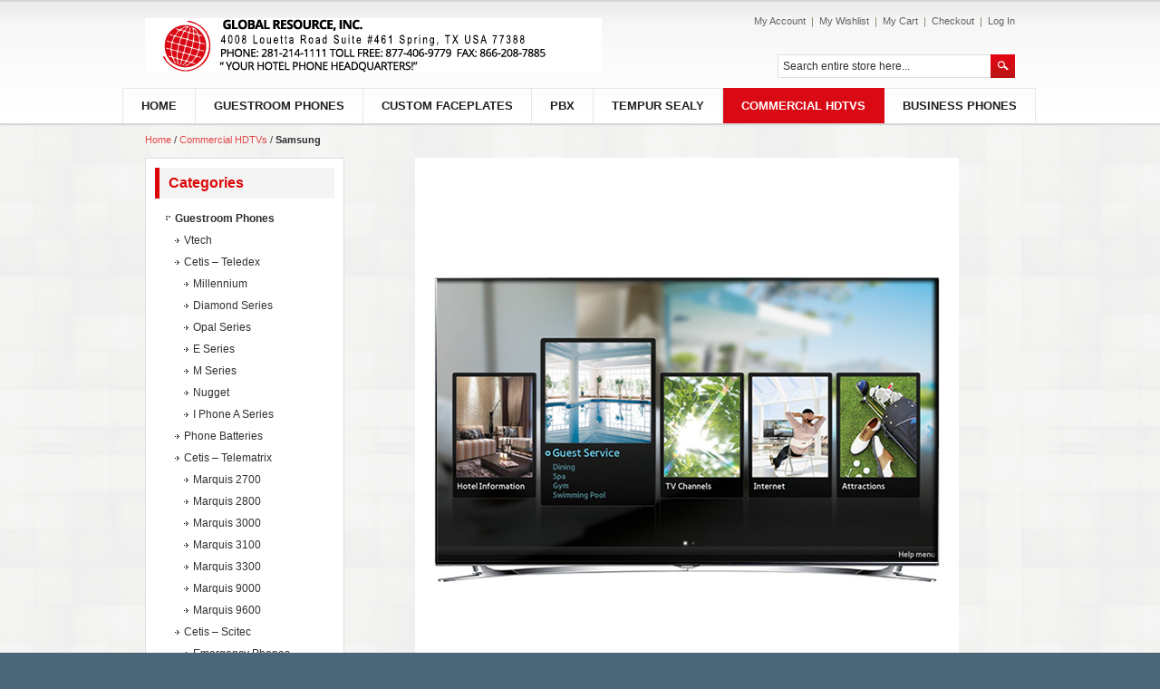

--- FILE ---
content_type: text/html; charset=UTF-8
request_url: https://www.hotelphoneshq.com/index.php/computer/samsung.html
body_size: 32834
content:
<!DOCTYPE html PUBLIC "-//W3C//DTD XHTML 1.0 Strict//EN" "http://www.w3.org/TR/xhtml1/DTD/xhtml1-strict.dtd">
<html xmlns="http://www.w3.org/1999/xhtml" xml:lang="en" lang="en">
<head>
<meta http-equiv="Content-Type" content="text/html; charset=utf-8" />
<title>Samsung - Commercial HDTVs</title>
<meta name="description" content="2123 Cypress Creek Pkwy #232, Houston TX USA 77090
Phone: 281-214-1111 Toll Free: 877-406-9779	Fax: 866-208-7885
 “Your Hotel Phone Headquarters!”" />
<meta name="keywords" content="Magento, Varien, E-commerce" />
<meta name="robots" content="INDEX,FOLLOW" />
<link rel="icon" href="https://www.hotelphoneshq.com/media/favicon/default/index.png" type="image/x-icon" />
<link rel="shortcut icon" href="https://www.hotelphoneshq.com/media/favicon/default/index.png" type="image/x-icon" />
<!--[if lt IE 7]>
<script type="text/javascript">
//<![CDATA[
    var BLANK_URL = 'https://www.hotelphoneshq.com/js/blank.html';
    var BLANK_IMG = 'https://www.hotelphoneshq.com/js/spacer.gif';
//]]>
</script>
<![endif]-->
<link rel="stylesheet" type="text/css" href="https://www.hotelphoneshq.com/skin/frontend/default/ma_hightechstore/css/styles.css" media="all" />
<link rel="stylesheet" type="text/css" href="https://www.hotelphoneshq.com/skin/frontend/base/default/css/widgets.css" media="all" />
<link rel="stylesheet" type="text/css" href="https://www.hotelphoneshq.com/skin/frontend/default/ma_hightechstore/magentothem/css/ma.bestsellervertscroller.css" media="all" />
<link rel="stylesheet" type="text/css" href="https://www.hotelphoneshq.com/skin/frontend/default/ma_hightechstore/magentothem/css/ma.verticalmenu.css" media="all" />
<link rel="stylesheet" type="text/css" href="https://www.hotelphoneshq.com/skin/frontend/default/ma_hightechstore/css/print.css" media="print" />
<script type="text/javascript" src="https://www.hotelphoneshq.com/js/prototype/prototype.js"></script>
<script type="text/javascript" src="https://www.hotelphoneshq.com/js/lib/ccard.js"></script>
<script type="text/javascript" src="https://www.hotelphoneshq.com/js/prototype/validation.js"></script>
<script type="text/javascript" src="https://www.hotelphoneshq.com/js/scriptaculous/builder.js"></script>
<script type="text/javascript" src="https://www.hotelphoneshq.com/js/scriptaculous/effects.js"></script>
<script type="text/javascript" src="https://www.hotelphoneshq.com/js/scriptaculous/dragdrop.js"></script>
<script type="text/javascript" src="https://www.hotelphoneshq.com/js/scriptaculous/controls.js"></script>
<script type="text/javascript" src="https://www.hotelphoneshq.com/js/scriptaculous/slider.js"></script>
<script type="text/javascript" src="https://www.hotelphoneshq.com/js/varien/js.js"></script>
<script type="text/javascript" src="https://www.hotelphoneshq.com/js/varien/form.js"></script>
<script type="text/javascript" src="https://www.hotelphoneshq.com/js/varien/menu.js"></script>
<script type="text/javascript" src="https://www.hotelphoneshq.com/js/mage/translate.js"></script>
<script type="text/javascript" src="https://www.hotelphoneshq.com/js/mage/cookies.js"></script>
<script type="text/javascript" src="https://www.hotelphoneshq.com/js/magentothem/bestsellerproductvertscroller/ma.jq.vert.js"></script>
<script type="text/javascript" src="https://www.hotelphoneshq.com/js/magentothem/bestsellerproductvertscroller/ma.script.vert.js"></script>
<script type="text/javascript" src="https://www.hotelphoneshq.com/js/magentothem/verticalmenu/ma.jqvertical.js"></script>
<script type="text/javascript" src="https://www.hotelphoneshq.com/js/magentothem/verticalmenu/ma.dropdown.js"></script>
<script type="text/javascript" src="https://www.hotelphoneshq.com/js/magentothem/verticalmenu/ma.accordion.js"></script>
<!--[if lt IE 8]>
<link rel="stylesheet" type="text/css" href="https://www.hotelphoneshq.com/skin/frontend/default/ma_hightechstore/css/styles-ie.css" media="all" />
<![endif]-->
<!--[if lt IE 7]>
<script type="text/javascript" src="https://www.hotelphoneshq.com/js/lib/ds-sleight.js"></script>
<script type="text/javascript" src="https://www.hotelphoneshq.com/skin/frontend/base/default/js/ie6.js"></script>
<![endif]-->

<script type="text/javascript">
//<![CDATA[
Mage.Cookies.path     = '/';
Mage.Cookies.domain   = '.www.hotelphoneshq.com';
//]]>
</script>

<script type="text/javascript">
//<![CDATA[
optionalZipCountries = ["HK","IE","MO","PA"];
//]]>
</script>
            <!-- BEGIN GOOGLE ANALYTICS CODE -->
        <script type="text/javascript">
        //<![CDATA[
            var _gaq = _gaq || [];
            
_gaq.push(['_setAccount', 'G-RGKC23566N']);
_gaq.push (['_gat._anonymizeIp']);
_gaq.push(['_trackPageview']);
            
            (function() {
                var ga = document.createElement('script'); ga.type = 'text/javascript'; ga.async = true;
                ga.src = ('https:' == document.location.protocol ? 'https://ssl' : 'http://www') + '.google-analytics.com/ga.js';
                var s = document.getElementsByTagName('script')[0]; s.parentNode.insertBefore(ga, s);
            })();

        //]]>
        </script>
        <!-- END GOOGLE ANALYTICS CODE -->
    <script type="text/javascript">//<![CDATA[
        var Translator = new Translate([]);
        //]]></script></head>
<body class=" catalog-category-view categorypath-computer-samsung-html category-samsung">
<div class="wrapper">
        <noscript>
        <div class="global-site-notice noscript">
            <div class="notice-inner">
                <p>
                    <strong>JavaScript seems to be disabled in your browser.</strong><br />
                    You must have JavaScript enabled in your browser to utilize the functionality of this website.                </p>
            </div>
        </div>
    </noscript>
    <div class="page">
        <div class="header-container">
    <div class="header">
                <a href="https://www.hotelphoneshq.com/index.php/" title="Global Resource Inc" class="logo"><strong>Global Resource Inc</strong><img src="https://www.hotelphoneshq.com/skin/frontend/default/ma_hightechstore/images/logo.png" alt="Global Resource Inc" /></a>
                <div class="quick-access">
            <form id="search_mini_form" action="https://www.hotelphoneshq.com/index.php/catalogsearch/result/" method="get">
    <div class="form-search">
        <label for="search">Search:</label>
        <input id="search" type="text" name="q" value="" class="input-text" maxlength="128" />
        <button type="submit" title="Search" class="button"><span><span>Search</span></span></button>
        <div id="search_autocomplete" class="search-autocomplete"></div>
        <script type="text/javascript">
        //<![CDATA[
            var searchForm = new Varien.searchForm('search_mini_form', 'search', 'Search entire store here...');
            searchForm.initAutocomplete('https://www.hotelphoneshq.com/index.php/catalogsearch/ajax/suggest/', 'search_autocomplete');
        //]]>
        </script>
    </div>
</form>
            <p class="welcome-msg"> </p>
            <ul class="links">
                        <li class="first" ><a href="https://www.hotelphoneshq.com/index.php/customer/account/" title="My Account" >My Account</a></li>
                                <li ><a href="https://www.hotelphoneshq.com/index.php/wishlist/" title="My Wishlist" >My Wishlist</a></li>
                                <li ><a href="https://www.hotelphoneshq.com/index.php/checkout/cart/" title="My Cart" class="top-link-cart">My Cart</a></li>
                                <li ><a href="https://www.hotelphoneshq.com/index.php/checkout/" title="Checkout" class="top-link-checkout">Checkout</a></li>
                                <li class=" last" ><a href="https://www.hotelphoneshq.com/index.php/customer/account/login/" title="Log In" >Log In</a></li>
            </ul>
                    </div>
            </div>
	<div class="ma-nav-container">

    <ul id="nav">
        <li class="home"  onmouseout="toggleMenu(this,0)" onmouseover="toggleMenu(this,1)"><a href="https://www.hotelphoneshq.com/index.php/" title="Home"><span>Home</span></a></li>
        <li class="level0 nav-1 level-top first parent">
<a href="https://www.hotelphoneshq.com/index.php/guestroom-phones.html" class="level-top">
<span>Guestroom Phones </span>
</a>
<ul class="level0">
<li class="level1 nav-1-1 first">
<a href="https://www.hotelphoneshq.com/index.php/guestroom-phones/vtech.html">
<span>Vtech</span>
</a>
</li><li class="level1 nav-1-2 parent">
<a href="https://www.hotelphoneshq.com/index.php/guestroom-phones/cetis-teledex.html">
<span>Cetis – Teledex</span>
</a>
<ul class="level1">
<li class="level2 nav-1-2-1 first">
<a href="https://www.hotelphoneshq.com/index.php/guestroom-phones/cetis-teledex/millennium.html">
<span>Millennium </span>
</a>
</li><li class="level2 nav-1-2-2">
<a href="https://www.hotelphoneshq.com/index.php/guestroom-phones/cetis-teledex/diamond-series.html">
<span>Diamond series</span>
</a>
</li><li class="level2 nav-1-2-3">
<a href="https://www.hotelphoneshq.com/index.php/guestroom-phones/cetis-teledex/opal-series.html">
<span>Opal Series</span>
</a>
</li><li class="level2 nav-1-2-4">
<a href="https://www.hotelphoneshq.com/index.php/guestroom-phones/cetis-teledex/e-series.html">
<span>E Series</span>
</a>
</li><li class="level2 nav-1-2-5">
<a href="https://www.hotelphoneshq.com/index.php/guestroom-phones/cetis-teledex/m-series.html">
<span>M Series</span>
</a>
</li><li class="level2 nav-1-2-6">
<a href="https://www.hotelphoneshq.com/index.php/guestroom-phones/cetis-teledex/nugget.html">
<span>Nugget</span>
</a>
</li><li class="level2 nav-1-2-7 last">
<a href="https://www.hotelphoneshq.com/index.php/guestroom-phones/cetis-teledex/i-phone-a-series.html">
<span>I phone A series</span>
</a>
</li>
</ul>
</li><li class="level1 nav-1-3">
<a href="https://www.hotelphoneshq.com/index.php/guestroom-phones/phone-batteries.html">
<span>Phone Batteries </span>
</a>
</li><li class="level1 nav-1-4 parent">
<a href="https://www.hotelphoneshq.com/index.php/guestroom-phones/cetis-telematrix.html">
<span>Cetis – Telematrix</span>
</a>
<ul class="level1">
<li class="level2 nav-1-4-8 first">
<a href="https://www.hotelphoneshq.com/index.php/guestroom-phones/cetis-telematrix/marquis-2700.html">
<span>Marquis 2700</span>
</a>
</li><li class="level2 nav-1-4-9">
<a href="https://www.hotelphoneshq.com/index.php/guestroom-phones/cetis-telematrix/marquis-2800.html">
<span>Marquis 2800</span>
</a>
</li><li class="level2 nav-1-4-10">
<a href="https://www.hotelphoneshq.com/index.php/guestroom-phones/cetis-telematrix/marquis-3000.html">
<span>Marquis 3000</span>
</a>
</li><li class="level2 nav-1-4-11">
<a href="https://www.hotelphoneshq.com/index.php/guestroom-phones/cetis-telematrix/marquis-3100.html">
<span>Marquis 3100</span>
</a>
</li><li class="level2 nav-1-4-12">
<a href="https://www.hotelphoneshq.com/index.php/guestroom-phones/cetis-telematrix/marquis-3300.html">
<span>Marquis 3300</span>
</a>
</li><li class="level2 nav-1-4-13">
<a href="https://www.hotelphoneshq.com/index.php/guestroom-phones/cetis-telematrix/marquis-9000.html">
<span>Marquis 9000</span>
</a>
</li><li class="level2 nav-1-4-14 last">
<a href="https://www.hotelphoneshq.com/index.php/guestroom-phones/cetis-telematrix/marquis-9600.html">
<span>Marquis 9600</span>
</a>
</li>
</ul>
</li><li class="level1 nav-1-5 parent">
<a href="https://www.hotelphoneshq.com/index.php/guestroom-phones/cetis-scitec.html">
<span>Cetis – Scitec</span>
</a>
<ul class="level1">
<li class="level2 nav-1-5-15 first">
<a href="https://www.hotelphoneshq.com/index.php/guestroom-phones/cetis-scitec/emergency-phones.html">
<span>Emergency Phones</span>
</a>
</li><li class="level2 nav-1-5-16">
<a href="https://www.hotelphoneshq.com/index.php/guestroom-phones/cetis-scitec/aegis-09.html">
<span>Aegis 09</span>
</a>
</li><li class="level2 nav-1-5-17 last">
<a href="https://www.hotelphoneshq.com/index.php/guestroom-phones/cetis-scitec/aegis-08.html">
<span>Aegis 08</span>
</a>
</li>
</ul>
</li><li class="level1 nav-1-6 last">
<a href="https://www.hotelphoneshq.com/index.php/guestroom-phones/bittel.html">
<span>Bittel</span>
</a>
</li>
</ul>
</li><li class="level0 nav-2 level-top">
<a href="https://www.hotelphoneshq.com/index.php/custom-faceplates.html" class="level-top">
<span>Custom Faceplates </span>
</a>
</li><li class="level0 nav-3 level-top">
<a href="https://www.hotelphoneshq.com/index.php/pbx.html" class="level-top">
<span>PBX</span>
</a>
</li><li class="level0 nav-4 level-top">
<a href="https://www.hotelphoneshq.com/index.php/tempur-pedic.html" class="level-top">
<span>Tempur Sealy</span>
</a>
</li><li class="level0 nav-5 active level-top parent">
<a href="https://www.hotelphoneshq.com/index.php/computer.html" class="level-top">
<span>Commercial HDTVs</span>
</a>
<ul class="level0">
<li class="level1 nav-5-1 first">
<a href="https://www.hotelphoneshq.com/index.php/computer/phillips.html">
<span>Phillips</span>
</a>
</li><li class="level1 nav-5-2 active">
<a href="https://www.hotelphoneshq.com/index.php/computer/samsung.html">
<span>Samsung</span>
</a>
</li><li class="level1 nav-5-3 last">
<a href="https://www.hotelphoneshq.com/index.php/computer/lg.html">
<span>LG</span>
</a>
</li>
</ul>
</li><li class="level0 nav-6 level-top last parent">
<a href="https://www.hotelphoneshq.com/index.php/smartphone.html" class="level-top">
<span>Business Phones </span>
</a>
<ul class="level0">
<li class="level1 nav-6-1 first">
<a href="https://www.hotelphoneshq.com/index.php/smartphone/telematrix.html">
<span>Telematrix</span>
</a>
</li><li class="level1 nav-6-2">
<a href="https://www.hotelphoneshq.com/index.php/smartphone/polycom.html">
<span>Polycom</span>
</a>
</li><li class="level1 nav-6-3">
<a href="https://www.hotelphoneshq.com/index.php/smartphone/nec.html">
<span>NEC</span>
</a>
</li><li class="level1 nav-6-4">
<a href="https://www.hotelphoneshq.com/index.php/smartphone/mitel.html">
<span>Mitel</span>
</a>
</li><li class="level1 nav-6-5">
<a href="https://www.hotelphoneshq.com/index.php/smartphone/avaya-lucent.html">
<span>Avaya Lucent</span>
</a>
</li><li class="level1 nav-6-6">
<a href="https://www.hotelphoneshq.com/index.php/smartphone/nortel.html">
<span>Nortel</span>
</a>
</li><li class="level1 nav-6-7 last">
<a href="https://www.hotelphoneshq.com/index.php/smartphone/hitachi.html">
<span>Hitachi</span>
</a>
</li>
</ul>
</li>    </ul>

</div>
</div>
        <div class="main-container col2-left-layout">
            <div class="main">
                <div class="breadcrumbs">
    <ul>
                    <li class="home">
                            <a href="https://www.hotelphoneshq.com/index.php/" title="Go to Home Page">Home</a>
                                        <span>/ </span>
                        </li>
                    <li class="category6">
                            <a href="https://www.hotelphoneshq.com/index.php/computer.html" title="">Commercial HDTVs</a>
                                        <span>/ </span>
                        </li>
                    <li class="category19">
                            <strong>Samsung</strong>
                                    </li>
            </ul>
</div>
                <div class="col-main">
                                        <div class="page-title category-title">
        <h1>Samsung</h1>
</div>


    <p class="category-image"><img src="https://www.hotelphoneshq.com/media/catalog/category/samsung-890-slim-series1.jpg" alt="Samsung" title="Samsung" /></p>
    <div class="category-description std">
        <p><span style="font-size: medium;"><strong>Global Resource offers the lowest cost pricing on Hospitality Grade Samsung HDTVs with and without Lodgenet </strong></span></p>
<p><span style="font-size: medium;"><strong>FREE Shipping for 50 or more TVs ordered! </strong></span></p>
<p><span style="font-size: medium;"><strong> TVs in stock so you get faster shipping times than any other company! </strong></span></p>
<p><span style="font-size: medium;"><strong> Ask about our Buy 10 TVs get 1 FREE promo on select models! Phillips TV models:</strong></span></p>    </div>
    
    <div class="category-products">
    <div class="toolbar">
    <div class="pager">
                <p class="view-mode">
                                                                        <strong title="Grid" class="grid"><span>Grid</span></strong>&nbsp;
                                                                <a href="https://www.hotelphoneshq.com/index.php/computer/samsung.html?mode=list" title="List" class="list"><span>List</span></a>&nbsp;
                                                </p>
        
        <!--<div class="sort-by">
            <label>Sort By</label>
            <select onchange="setLocation(this.value)">
                            <option value="https://www.hotelphoneshq.com/index.php/computer/samsung.html?dir=asc&amp;order=position" selected="selected">
                    Position                </option>
                            <option value="https://www.hotelphoneshq.com/index.php/computer/samsung.html?dir=asc&amp;order=name">
                    Name                </option>
                            <option value="https://www.hotelphoneshq.com/index.php/computer/samsung.html?dir=asc&amp;order=price">
                    Price                </option>
                        </select>
                            <a href="https://www.hotelphoneshq.com/index.php/computer/samsung.html?dir=desc&amp;order=position" title="Set Descending Direction"><img src="https://www.hotelphoneshq.com/skin/frontend/default/ma_hightechstore/images/i_asc_arrow.gif" alt="Set Descending Direction" class="v-middle" /></a>
                    </div>-->
		
		<div class="limiter">
            <label>Show</label>
            <select onchange="setLocation(this.value)">
                            <option value="https://www.hotelphoneshq.com/index.php/computer/samsung.html?limit=12" selected="selected">
                    12                </option>
                            <option value="https://www.hotelphoneshq.com/index.php/computer/samsung.html?limit=24">
                    24                </option>
                            <option value="https://www.hotelphoneshq.com/index.php/computer/samsung.html?limit=36">
                    36                </option>
                        </select> per page        </div>

        
    
    
    
    
    

    </div>

</div>
        
    
                            <ul class="products-grid">
                    <li class="item first">
                <a href="https://www.hotelphoneshq.com/index.php/computer/samsung/tv-samsung-46in-led.html" title="Tv Samsung 46IN Led" class="product-image"><img src="https://www.hotelphoneshq.com/media/catalog/product/cache/1/small_image/208x150/9df78eab33525d08d6e5fb8d27136e95/t/v/tv_samsung_46in_led.jpg" width="208" height="150" alt="Tv Samsung 46IN Led" /></a>
                <h2 class="product-name"><a href="https://www.hotelphoneshq.com/index.php/computer/samsung/tv-samsung-46in-led.html" title="Tv Samsung 46IN Led">Tv Samsung 46IN Led</a></h2>
                                                                

                        
    <div class="price-box">
                                                                <span class="regular-price" id="product-price-305">
                                            <span class="price">$799.99</span>                                    </span>
                        
        </div>

                <div class="actions">
                                            <button type="button" title="Add to Cart" class="button btn-cart" onclick="setLocation('https://www.hotelphoneshq.com/index.php/checkout/cart/add/uenc/aHR0cHM6Ly93d3cuaG90ZWxwaG9uZXNocS5jb20vaW5kZXgucGhwL2NvbXB1dGVyL3NhbXN1bmcuaHRtbA,,/product/305/form_key/ENDEMQRqeB7fBY9x/')"><span><span>Add to Cart</span></span></button>
                                        <!--<ul class="add-to-links">
                                                    <li><a href="https://www.hotelphoneshq.com/index.php/wishlist/index/add/product/305/form_key/ENDEMQRqeB7fBY9x/" class="link-wishlist">Add to Wishlist</a></li>
                                                                            <li><span class="separator">|</span> <a href="https://www.hotelphoneshq.com/index.php/catalog/product_compare/add/product/305/uenc/aHR0cHM6Ly93d3cuaG90ZWxwaG9uZXNocS5jb20vaW5kZXgucGhwL2NvbXB1dGVyL3NhbXN1bmcuaHRtbA,,/form_key/ENDEMQRqeB7fBY9x/" class="link-compare">Add to Compare</a></li>
                                            </ul>-->
                </div>
            </li>
                </ul>
                        <script type="text/javascript">decorateGeneric($$('ul.products-grid'), ['odd','even','first','last'])</script>
    
    <div class="toolbar-bottom">
        <div class="toolbar">
    <div class="pager">
                <p class="view-mode">
                                                                        <strong title="Grid" class="grid"><span>Grid</span></strong>&nbsp;
                                                                <a href="https://www.hotelphoneshq.com/index.php/computer/samsung.html?mode=list" title="List" class="list"><span>List</span></a>&nbsp;
                                                </p>
        
        <!--<div class="sort-by">
            <label>Sort By</label>
            <select onchange="setLocation(this.value)">
                            <option value="https://www.hotelphoneshq.com/index.php/computer/samsung.html?dir=asc&amp;order=position" selected="selected">
                    Position                </option>
                            <option value="https://www.hotelphoneshq.com/index.php/computer/samsung.html?dir=asc&amp;order=name">
                    Name                </option>
                            <option value="https://www.hotelphoneshq.com/index.php/computer/samsung.html?dir=asc&amp;order=price">
                    Price                </option>
                        </select>
                            <a href="https://www.hotelphoneshq.com/index.php/computer/samsung.html?dir=desc&amp;order=position" title="Set Descending Direction"><img src="https://www.hotelphoneshq.com/skin/frontend/default/ma_hightechstore/images/i_asc_arrow.gif" alt="Set Descending Direction" class="v-middle" /></a>
                    </div>-->
		
		<div class="limiter">
            <label>Show</label>
            <select onchange="setLocation(this.value)">
                            <option value="https://www.hotelphoneshq.com/index.php/computer/samsung.html?limit=12" selected="selected">
                    12                </option>
                            <option value="https://www.hotelphoneshq.com/index.php/computer/samsung.html?limit=24">
                    24                </option>
                            <option value="https://www.hotelphoneshq.com/index.php/computer/samsung.html?limit=36">
                    36                </option>
                        </select> per page        </div>

        
    
    
    
    
    

    </div>

</div>
    </div>
</div>
                </div>
                <div class="col-left sidebar">	<div class="block block-verticalmenu">
					<div class="block-title"><strong><span>Categories</span></strong></div>
				<div class="block-content">
										<ul id="ma-tree">
					<li class="level0 level-top first parent">
<a href="https://www.hotelphoneshq.com/index.php/guestroom-phones.html" class="level-top">
<span>Guestroom Phones </span>
</a>
<ul class="level0">
<li class="level1 first">
<a href="https://www.hotelphoneshq.com/index.php/guestroom-phones/vtech.html">
<span>Vtech</span>
</a>
</li><li class="level1 parent">
<a href="https://www.hotelphoneshq.com/index.php/guestroom-phones/cetis-teledex.html">
<span>Cetis – Teledex</span>
</a>
<ul class="level1">
<li class="level2 first">
<a href="https://www.hotelphoneshq.com/index.php/guestroom-phones/cetis-teledex/millennium.html">
<span>Millennium </span>
</a>
</li><li class="level2">
<a href="https://www.hotelphoneshq.com/index.php/guestroom-phones/cetis-teledex/diamond-series.html">
<span>Diamond series</span>
</a>
</li><li class="level2">
<a href="https://www.hotelphoneshq.com/index.php/guestroom-phones/cetis-teledex/opal-series.html">
<span>Opal Series</span>
</a>
</li><li class="level2">
<a href="https://www.hotelphoneshq.com/index.php/guestroom-phones/cetis-teledex/e-series.html">
<span>E Series</span>
</a>
</li><li class="level2">
<a href="https://www.hotelphoneshq.com/index.php/guestroom-phones/cetis-teledex/m-series.html">
<span>M Series</span>
</a>
</li><li class="level2">
<a href="https://www.hotelphoneshq.com/index.php/guestroom-phones/cetis-teledex/nugget.html">
<span>Nugget</span>
</a>
</li><li class="level2 last">
<a href="https://www.hotelphoneshq.com/index.php/guestroom-phones/cetis-teledex/i-phone-a-series.html">
<span>I phone A series</span>
</a>
</li>
</ul>
</li><li class="level1">
<a href="https://www.hotelphoneshq.com/index.php/guestroom-phones/phone-batteries.html">
<span>Phone Batteries </span>
</a>
</li><li class="level1 parent">
<a href="https://www.hotelphoneshq.com/index.php/guestroom-phones/cetis-telematrix.html">
<span>Cetis – Telematrix</span>
</a>
<ul class="level1">
<li class="level2 first">
<a href="https://www.hotelphoneshq.com/index.php/guestroom-phones/cetis-telematrix/marquis-2700.html">
<span>Marquis 2700</span>
</a>
</li><li class="level2">
<a href="https://www.hotelphoneshq.com/index.php/guestroom-phones/cetis-telematrix/marquis-2800.html">
<span>Marquis 2800</span>
</a>
</li><li class="level2">
<a href="https://www.hotelphoneshq.com/index.php/guestroom-phones/cetis-telematrix/marquis-3000.html">
<span>Marquis 3000</span>
</a>
</li><li class="level2">
<a href="https://www.hotelphoneshq.com/index.php/guestroom-phones/cetis-telematrix/marquis-3100.html">
<span>Marquis 3100</span>
</a>
</li><li class="level2">
<a href="https://www.hotelphoneshq.com/index.php/guestroom-phones/cetis-telematrix/marquis-3300.html">
<span>Marquis 3300</span>
</a>
</li><li class="level2">
<a href="https://www.hotelphoneshq.com/index.php/guestroom-phones/cetis-telematrix/marquis-9000.html">
<span>Marquis 9000</span>
</a>
</li><li class="level2 last">
<a href="https://www.hotelphoneshq.com/index.php/guestroom-phones/cetis-telematrix/marquis-9600.html">
<span>Marquis 9600</span>
</a>
</li>
</ul>
</li><li class="level1 parent">
<a href="https://www.hotelphoneshq.com/index.php/guestroom-phones/cetis-scitec.html">
<span>Cetis – Scitec</span>
</a>
<ul class="level1">
<li class="level2 first">
<a href="https://www.hotelphoneshq.com/index.php/guestroom-phones/cetis-scitec/emergency-phones.html">
<span>Emergency Phones</span>
</a>
</li><li class="level2">
<a href="https://www.hotelphoneshq.com/index.php/guestroom-phones/cetis-scitec/aegis-09.html">
<span>Aegis 09</span>
</a>
</li><li class="level2 last">
<a href="https://www.hotelphoneshq.com/index.php/guestroom-phones/cetis-scitec/aegis-08.html">
<span>Aegis 08</span>
</a>
</li>
</ul>
</li><li class="level1 last">
<a href="https://www.hotelphoneshq.com/index.php/guestroom-phones/bittel.html">
<span>Bittel</span>
</a>
</li>
</ul>
</li><li class="level0 level-top">
<a href="https://www.hotelphoneshq.com/index.php/custom-faceplates.html" class="level-top">
<span>Custom Faceplates </span>
</a>
</li><li class="level0 level-top">
<a href="https://www.hotelphoneshq.com/index.php/pbx.html" class="level-top">
<span>PBX</span>
</a>
</li><li class="level0 level-top">
<a href="https://www.hotelphoneshq.com/index.php/tempur-pedic.html" class="level-top">
<span>Tempur Sealy</span>
</a>
</li><li class="level0 active level-top parent">
<a href="https://www.hotelphoneshq.com/index.php/computer.html" class="level-top">
<span>Commercial HDTVs</span>
</a>
<ul class="level0">
<li class="level1 first">
<a href="https://www.hotelphoneshq.com/index.php/computer/phillips.html">
<span>Phillips</span>
</a>
</li><li class="level1 active">
<a href="https://www.hotelphoneshq.com/index.php/computer/samsung.html">
<span>Samsung</span>
</a>
</li><li class="level1 last">
<a href="https://www.hotelphoneshq.com/index.php/computer/lg.html">
<span>LG</span>
</a>
</li>
</ul>
</li><li class="level0 level-top last parent">
<a href="https://www.hotelphoneshq.com/index.php/smartphone.html" class="level-top">
<span>Business Phones </span>
</a>
<ul class="level0">
<li class="level1 first">
<a href="https://www.hotelphoneshq.com/index.php/smartphone/telematrix.html">
<span>Telematrix</span>
</a>
</li><li class="level1">
<a href="https://www.hotelphoneshq.com/index.php/smartphone/polycom.html">
<span>Polycom</span>
</a>
</li><li class="level1">
<a href="https://www.hotelphoneshq.com/index.php/smartphone/nec.html">
<span>NEC</span>
</a>
</li><li class="level1">
<a href="https://www.hotelphoneshq.com/index.php/smartphone/mitel.html">
<span>Mitel</span>
</a>
</li><li class="level1">
<a href="https://www.hotelphoneshq.com/index.php/smartphone/avaya-lucent.html">
<span>Avaya Lucent</span>
</a>
</li><li class="level1">
<a href="https://www.hotelphoneshq.com/index.php/smartphone/nortel.html">
<span>Nortel</span>
</a>
</li><li class="level1 last">
<a href="https://www.hotelphoneshq.com/index.php/smartphone/hitachi.html">
<span>Hitachi</span>
</a>
</li>
</ul>
</li>				</ul>
					</div>
		<div style="display: none;"><a href="http://www.magentothem.com" title="Magento Themes">Magento Themes</a></div>
		<div style="display: none;"><a href="http://www.plazathemes.com" title="Magento Themes">Magento Themes</a></div>
		<div style="display: none;"><a href="http://www.magentothemess.com" title="Magento Themes">Magento Themes</a></div>
		<div style="display: none;"><a href="http://www.ecomthemes.com" title="Magento Themes">Magento Themes</a></div>
	</div>
<div class="block block-subscribe">
    <div class="block-title">
        <strong><span>Newsletter</span></strong>
    </div>
    <form action="https://www.hotelphoneshq.com/index.php/newsletter/subscriber/new/" method="post" id="newsletter-validate-detail">
        <div class="block-content">
            <label for="newsletter">Signup for Our Newsletter</label>
            <div class="input-box">
               <input type="text" name="email" id="newsletter" title="Sign up for our newsletter" class="input-text required-entry validate-email" />
            </div>
            <div class="actions">
                <button type="submit" title="Subscribe" class="button"><span><span>Subscribe</span></span></button>
            </div>
        </div>
    </form>
    <script type="text/javascript">
    //<![CDATA[
        var newsletterSubscriberFormDetail = new VarienForm('newsletter-validate-detail');
    //]]>
    </script>
</div>
</div>
            </div>
        </div>
		<div class="ma-footer-static-container">
			<div class="ma-footer-static">
							</div>
        </div>
        <div class="footer-container">
    <div class="footer">
        
<ul>
    <li><a href="https://www.hotelphoneshq.com/index.php/about-magento-demo-store">About Us</a></li>
    <li><a href="https://www.hotelphoneshq.com/index.php/customer-service">Customer Service</a></li>
<li class="last privacy"><a href="https://www.hotelphoneshq.com/index.php/privacy-policy-cookie-restriction-mode">Privacy Policy</a></li>
</ul><ul class="links">
                        <li class="first" ><a href="https://www.hotelphoneshq.com/index.php/catalog/seo_sitemap/category/" title="Site Map" >Site Map</a></li>
                                <li ><a href="https://www.hotelphoneshq.com/index.php/catalogsearch/term/popular/" title="Search Terms" >Search Terms</a></li>
                                <li ><a href="https://www.hotelphoneshq.com/index.php/catalogsearch/advanced/" title="Advanced Search" >Advanced Search</a></li>
                                <li ><a href="https://www.hotelphoneshq.com/index.php/sales/guest/form/" title="Orders and Returns" >Orders and Returns</a></li>
                                <li class=" last" ><a href="https://www.hotelphoneshq.com/index.php/contacts/" title="Contact Us" >Contact Us</a></li>
            </ul>
        <!--<p class="bugs">Help Us to Keep Magento Healthy - <a href="http://www.magentocommerce.com/bug-tracking" onclick="this.target='_blank'"><strong>Report All Bugs</strong></a> (ver. 1.9.3.1)</p>-->
		        <address>All prices are in USD Copyright 2015 Global Resource, Inc.<br />Developed By: <a href="http://www.gotechsol.com">Gotechsol</a></address>
    </div>
</div>
            </div>
</div>
</body>
</html>


--- FILE ---
content_type: text/css
request_url: https://www.hotelphoneshq.com/skin/frontend/default/ma_hightechstore/magentothem/css/ma.bestsellervertscroller.css
body_size: 2348
content:
.ma-bestseller-vertscroller-wrap .jcarousel-container {
}

.ma-bestseller-vertscroller-wrap  .jcarousel-container-vertical {
    width: 172px;
    height: 345px;
    padding: 0px;
}
.ma-bestseller-vertscroller-wrap  .jcarousel-clip {
    overflow: hidden;
}
.ma-bestseller-vertscroller-wrap  .jcarousel-clip-vertical {
    width: 172px;
    height: 345px;
}
.ma-bestseller-vertscroller-wrap  .jcarousel-item {
    width: 172px;
    height: 130px;
}
.ma-bestseller-vertscroller-wrap .product-image {
	float: left;
	margin: 5px 10px 10px 0;
	border:1px solid #e9e9e9;
}
.ma-bestseller-vertscroller-wrap .product-name  {
	margin: 0 0 5px;
}

.ma-bestseller-vertscroller-wrap  .jcarousel-item-placeholder {
    background: #fff;
    color: #000;
}
.ma-bestseller-vertscroller-wrap .block-content li.item {
	padding: 0;
	border-bottom:1px solid #e9e9e9;
	margin:0 0 5px;
	height:70px !important;
	padding:0 0 5px;
}
.ma-bestseller-vertscroller-wrap .block-content li.item a{
	background:none;
}
.ma-bestseller-vertscroller-wrap .block-content li .product-name{
	margin:5px 0 0;
}
.ma-bestseller-vertscroller-wrap .block-content li .product-name a{
	color:#464646;
	font-size:13px;
	background:none;
	padding:0;
}.ma-bestseller-vertscroller-wrap .block-content li .product-name a:hover {	text-decoration: underline;}
.ma-bestseller-vertscroller-wrap .block-content li .price-box{
	margin:0;
}
.ma-bestseller-vertscroller-wrap .block-content li .price-box span{
	font-size:12px;
	color:#e33939;
}

/**
 *  Vertical Buttons
 */
.ma-bestseller-vertscroller-wrap .jcarousel-next-vertical, 
.ma-bestseller-vertscroller-wrap  .jcarousel-prev-vertical {
    background: transparent url(../images/arrow-updown.png) no-repeat 0 0;
	width: 60px;
	height: 14px;
	position: absolute;
	left: 35%;
	cursor: pointer;
	display:none !important;
}
.ma-bestseller-vertscroller-wrap .jcarousel-next-vertical {
    bottom: 5px;
	background-position: 0 100%;
}

.ma-bestseller-vertscroller-wrap  .jcarousel-next-vertical:hover,
.ma-bestseller-vertscroller-wrap  .jcarousel-next-vertical:focus {
    background-position: 0 -28px;
}
.ma-bestseller-vertscroller-wrap  .jcarousel-prev-vertical {
    top: 5px;
}
.ma-bestseller-vertscroller-wrap  .jcarousel-prev-vertical:hover,
.ma-bestseller-vertscroller-wrap  .jcarousel-prev-vertical:focus {
    background-position: 0 -14px;
}

--- FILE ---
content_type: text/css
request_url: https://www.hotelphoneshq.com/skin/frontend/default/ma_hightechstore/magentothem/css/ma.verticalmenu.css
body_size: 6783
content:
/*----------- dropdown menu  -----------*/
#ma-dropdown {
    width: 193px;
}
/* All Levels */ /* Style consistent throughout all nav levels */
#ma-dropdown li {
    position:relative;
    text-align:left;
    border-bottom: 1px solid #cdcdcd;
}
#ma-dropdown li.last {
    border: none;
}
#ma-dropdown li.over {
    z-index:998;
}
#ma-dropdown a,
#ma-dropdown a:hover {
    display:block;
    line-height:1.3em;
    text-decoration:none;
}
#ma-dropdown span {
    display:block;
    cursor:pointer;
    white-space:nowrap;
}
#ma-dropdown li ul span {
    white-space:normal;
}
#ma-dropdown ul li.parent a {
}
#ma-dropdown ul li.parent li a {

}
/* 0 Level */
#ma-dropdown li.active a {
    color:#d96708;
}
#ma-dropdown a {
    padding:6px 10px;
    color:#464646;
    font-weight:bold;
}
#ma-dropdown li.over a,
#ma-dropdown a:hover {
    color:#d96708;
}
/* 1st Level */
#ma-dropdown ul li,
#ma-dropdown ul li.active {
    margin:0;
}
#ma-dropdown ul li.last {
    background:#ecf3f6;
    padding-bottom:0;
}
#ma-dropdown ul a,
#ma-dropdown ul a:hover {
    background:none;
}
#ma-dropdown ul li a {
    font-weight:normal !important;
}
/* 2nd Level */
#ma-dropdown ul,
#ma-dropdown div {
    position:absolute;
    width:193px;
    top:-1px;
    left:-10000px;
    border:1px solid #cdcdcd;
}
#ma-dropdown div ul {
    position:static;
    width:auto;
    border:none;
}
/* 3rd+ Level */
#ma-dropdown ul ul,
#ma-dropdown ul div {
    top:-1px;
}
#ma-dropdown ul li a { background:#fff; }
#ma-dropdown ul li a:hover { background:#d5e4eb; }
#ma-dropdown ul li a,
#ma-dropdown ul li a:hover { color:#2f2f2f !important; }
#ma-dropdown ul span,
#ma-dropdown ul li.last li span { }
/* Show menu */
#ma-dropdown li ul.shown-sub,
#ma-dropdown li div.shown-sub { left:193px; z-index:999; }
#ma-dropdown li .shown-sub ul.shown-sub,
#ma-dropdown li .shown-sub li div.shown-sub { left:193px; }
/********** Navigation > */


/* ======================================================================================= */
/*------Accordion ---------*/
#ma-accordion {
	display: inline-block;
	width: 192px;
}
#ma-accordion li.level0 {
	position: relative;
}
#ma-accordion li {
	position: static;
	font-weight:normal;
	list-style:none;
	float:left;
}
/*---------- level 1 ------------*/
#ma-accordion li {
	width: 193px;
}
#ma-accordion li a {
	padding: 3px 5px 3px 10px;
	display: inline-block;
	color: #323232;
	text-decoration: none;
	font-size:12px;
}
#ma-accordion li.active a,
#ma-accordion li a:hover {
	background:url(../images/bg-li-hover.png) center left no-repeat; 
	color:#e34747; 
	text-decoration:none;
}

/*----------- level 2------------*/
#ma-accordion li.active ul li a {
	background:url(../images/bg-li.png) center left no-repeat;
	color: #323232;
}
#ma-accordion li.active ul li a:hover{
	background:url(../images/bg-li-hover.png) center left no-repeat;
	color:#E34747;
}
#ma-accordion ul.level0 {
	clear:both;
	display: none;
}
#ma-accordion li.active ul.level0 {
	display: inline-block;
}
#ma-accordion ul li a { 
	text-decoration:none;
	text-transform:none;
	padding: 3px 0 3px 12px;
	font-weight:normal;
	margin:0 0 0 12px;
}
#ma-accordion ul li a {
	background:url(../images/bg-li.png) center left no-repeat;
}

/*---------- level 3 ------------*/
#ma-accordion li.active ul li.active ul li.active a, #ma-accordion li.active ul li.active ul li a:hover {
	color: #DC6809;
}
#ma-accordion li.active ul li.active ul li a {
	color: #2f2f2f;
}
#ma-accordion ul ul {
	float:left;
	padding:0px;
	width:100%;
	display: inline-block !important;
}
#ma-accordion ul ul li { margin:0 0 0 5px; }
#ma-accordion ul ul li a {
	background:url(../images/bg-li.png) no-repeat scroll left center transparent; 
	padding: 3px 0px 3px 12px;
	margin:0 0 0 20px;
}
/*----------- level 4 ------------*/
#ma-accordion li.active ul li.active ul li.active ul li.active a, #ma-accordion li.active ul li.active ul li.active ul li a:hover {
	color: #DC6809;
}
#ma-accordion li.active ul li.active ul li.active ul li a {
	color: #2f2f2f;
}
#ma-accordion ul ul ul li a {
	padding: 3px 5px 3px 40px;
	background-position: 30px 9px;
}
/*--------- level 5 ----------*/
#ma-accordion li.active ul li.active ul li.active ul li.active ul li.active a, #ma-accordion li.active ul li.active ul li.active ul li.active ul li a:hover {
	color: #DC6809;
}
#ma-accordion li.active ul li.active ul li.active ul li.active ul li a {
	color: #2f2f2f;
}
#ma-accordion ul ul ul ul li a {
	padding: 3px 5px 3px 50px;
	background-position: 40px 9px;
}
/*----------- button accordion -------------*/
#ma-accordion span.head {
	position: absolute;
	top: 0;
	right: 8px;
}
#ma-accordion span.head a { 
	background: #f6f6f6 url(../images/menu_down.gif) no-repeat;
	color:#333333;
	display:block;
	height:15px;
	margin-top:5px;
	padding:0;
	width:15px;
}
#ma-accordion span.head a:hover {
	background: #ff0000 url(../images/menu_up.gif) no-repeat;
}
#ma-accordion li.selected span.head a {
	background: #f6f6f6 url(../images/menu_up.gif) no-repeat;
}
#ma-accordion li.selected span.head a:hover {
	background: #f6f6f6 url(../images/menu_down.gif) no-repeat;
}

/* ======================================================================================= */
/*----------- Tree ---------*/

#ma-tree {
	
}
#ma-tree li {
	padding-left: 10px;
	font-weight: bold;
}
#ma-tree li a {
	padding: 3px 5px 3px 10px;
	display: block;
	text-decoration: none;
	color: #2f2f2f;
}
#ma-tree li.active a, #ma-tree li a:hover {
	color:#E26703; 
}
#ma-tree ul li a {
	background: url(../images/bg-li.gif) no-repeat 0 50%;
}
#ma-tree ul li {
	font-weight: normal;
}
/*--------- level 2 ----------*/
#ma-tree li.active ul li.active a, #ma-tree li.active ul li a:hover {
	color:#E26703; 
}
#ma-tree li.active ul li a {
	color:#2f2f2f; 
}
/*--------- level 3 ----------*/
#ma-tree li.active ul li.active ul li.active a, #ma-tree li.active ul li.active ul li a:hover {
	color:#E26703; 
}
#ma-tree li.active ul li.active ul li a {
	color:#2f2f2f; 
}
/*--------- level 4 ----------*/
#ma-tree li.active ul li.active ul li.active ul li.active a, #ma-tree li.active ul li.active ul li.active ul li a:hover {
	color:#E26703; 
}
#ma-tree li.active ul li.active ul li.active ul li a {
	color:#2f2f2f; 
}
/*--------- level 5 ----------*/
#ma-tree li.active ul li.active ul li.active ul li.active ul li.active a, #ma-tree li.active ul li.active ul li.active ul li.active ul li a:hover {
	color:#E26703; 
}
#ma-tree li.active ul li.active ul li.active ul li.active ul li a {
	color:#2f2f2f; 
}


--- FILE ---
content_type: application/javascript
request_url: https://www.hotelphoneshq.com/js/magentothem/verticalmenu/ma.accordion.js
body_size: 851
content:
$mav(document).ready(function(){			
	$mav('#ma-accordion ul.level0').before('<span class="head"><a href="javascript:void(0)"></a></span>');			
	$mav('#ma-accordion li.level0.active').addClass('selected');
	// applying the settings			
	$mav("#ma-accordion  li  span").click(function(){
		if(false == $mav(this).next('ul').is(':visible')) {
			$mav('#ma-accordion ul').slideUp(300);
		}
		$mav(this).next('.level0').slideToggle(300);
		
		if($mav(this).parent().hasClass('selected')) {
			$mav(this).parent().addClass('unselected');
		}
		
		$mav('#ma-accordion li.selected').each(function() {
				$mav(this).removeClass('selected');
		});
		if(!$mav(this).parent().hasClass('unselected')) {
			$mav(this).parent().addClass('selected');
		}
		$mav('#ma-accordion li.unselected').each(function() {
				$mav(this).removeClass('unselected');
		});
	});
});